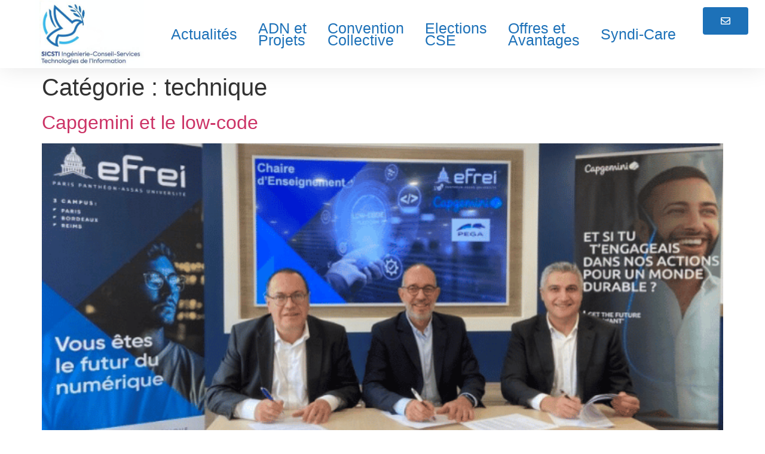

--- FILE ---
content_type: text/html; charset=UTF-8
request_url: https://cftc-sicsti.fr/aeroconseil/category/technique/
body_size: 10045
content:
<!doctype html>
<html lang="fr-FR">
<head>
	<meta charset="UTF-8">
	<meta name="viewport" content="width=device-width, initial-scale=1">
	<link rel="profile" href="https://gmpg.org/xfn/11">
	<title>technique &#8211; aeroconseil</title>
<meta name='robots' content='max-image-preview:large' />
	<style>img:is([sizes="auto" i], [sizes^="auto," i]) { contain-intrinsic-size: 3000px 1500px }</style>
	<link rel="alternate" type="application/rss+xml" title="aeroconseil &raquo; Flux" href="https://cftc-sicsti.fr/aeroconseil/feed/" />
<link rel="alternate" type="application/rss+xml" title="aeroconseil &raquo; Flux des commentaires" href="https://cftc-sicsti.fr/aeroconseil/comments/feed/" />
<link rel="alternate" type="application/rss+xml" title="aeroconseil &raquo; Flux de la catégorie technique" href="https://cftc-sicsti.fr/aeroconseil/category/technique/feed/" />
<script>
window._wpemojiSettings = {"baseUrl":"https:\/\/s.w.org\/images\/core\/emoji\/15.1.0\/72x72\/","ext":".png","svgUrl":"https:\/\/s.w.org\/images\/core\/emoji\/15.1.0\/svg\/","svgExt":".svg","source":{"concatemoji":"https:\/\/cftc-sicsti.fr\/aeroconseil\/wp-includes\/js\/wp-emoji-release.min.js?ver=6.8.1"}};
/*! This file is auto-generated */
!function(i,n){var o,s,e;function c(e){try{var t={supportTests:e,timestamp:(new Date).valueOf()};sessionStorage.setItem(o,JSON.stringify(t))}catch(e){}}function p(e,t,n){e.clearRect(0,0,e.canvas.width,e.canvas.height),e.fillText(t,0,0);var t=new Uint32Array(e.getImageData(0,0,e.canvas.width,e.canvas.height).data),r=(e.clearRect(0,0,e.canvas.width,e.canvas.height),e.fillText(n,0,0),new Uint32Array(e.getImageData(0,0,e.canvas.width,e.canvas.height).data));return t.every(function(e,t){return e===r[t]})}function u(e,t,n){switch(t){case"flag":return n(e,"\ud83c\udff3\ufe0f\u200d\u26a7\ufe0f","\ud83c\udff3\ufe0f\u200b\u26a7\ufe0f")?!1:!n(e,"\ud83c\uddfa\ud83c\uddf3","\ud83c\uddfa\u200b\ud83c\uddf3")&&!n(e,"\ud83c\udff4\udb40\udc67\udb40\udc62\udb40\udc65\udb40\udc6e\udb40\udc67\udb40\udc7f","\ud83c\udff4\u200b\udb40\udc67\u200b\udb40\udc62\u200b\udb40\udc65\u200b\udb40\udc6e\u200b\udb40\udc67\u200b\udb40\udc7f");case"emoji":return!n(e,"\ud83d\udc26\u200d\ud83d\udd25","\ud83d\udc26\u200b\ud83d\udd25")}return!1}function f(e,t,n){var r="undefined"!=typeof WorkerGlobalScope&&self instanceof WorkerGlobalScope?new OffscreenCanvas(300,150):i.createElement("canvas"),a=r.getContext("2d",{willReadFrequently:!0}),o=(a.textBaseline="top",a.font="600 32px Arial",{});return e.forEach(function(e){o[e]=t(a,e,n)}),o}function t(e){var t=i.createElement("script");t.src=e,t.defer=!0,i.head.appendChild(t)}"undefined"!=typeof Promise&&(o="wpEmojiSettingsSupports",s=["flag","emoji"],n.supports={everything:!0,everythingExceptFlag:!0},e=new Promise(function(e){i.addEventListener("DOMContentLoaded",e,{once:!0})}),new Promise(function(t){var n=function(){try{var e=JSON.parse(sessionStorage.getItem(o));if("object"==typeof e&&"number"==typeof e.timestamp&&(new Date).valueOf()<e.timestamp+604800&&"object"==typeof e.supportTests)return e.supportTests}catch(e){}return null}();if(!n){if("undefined"!=typeof Worker&&"undefined"!=typeof OffscreenCanvas&&"undefined"!=typeof URL&&URL.createObjectURL&&"undefined"!=typeof Blob)try{var e="postMessage("+f.toString()+"("+[JSON.stringify(s),u.toString(),p.toString()].join(",")+"));",r=new Blob([e],{type:"text/javascript"}),a=new Worker(URL.createObjectURL(r),{name:"wpTestEmojiSupports"});return void(a.onmessage=function(e){c(n=e.data),a.terminate(),t(n)})}catch(e){}c(n=f(s,u,p))}t(n)}).then(function(e){for(var t in e)n.supports[t]=e[t],n.supports.everything=n.supports.everything&&n.supports[t],"flag"!==t&&(n.supports.everythingExceptFlag=n.supports.everythingExceptFlag&&n.supports[t]);n.supports.everythingExceptFlag=n.supports.everythingExceptFlag&&!n.supports.flag,n.DOMReady=!1,n.readyCallback=function(){n.DOMReady=!0}}).then(function(){return e}).then(function(){var e;n.supports.everything||(n.readyCallback(),(e=n.source||{}).concatemoji?t(e.concatemoji):e.wpemoji&&e.twemoji&&(t(e.twemoji),t(e.wpemoji)))}))}((window,document),window._wpemojiSettings);
</script>
<style id='wp-emoji-styles-inline-css'>

	img.wp-smiley, img.emoji {
		display: inline !important;
		border: none !important;
		box-shadow: none !important;
		height: 1em !important;
		width: 1em !important;
		margin: 0 0.07em !important;
		vertical-align: -0.1em !important;
		background: none !important;
		padding: 0 !important;
	}
</style>
<link rel='stylesheet' id='wp-block-library-css' href='https://cftc-sicsti.fr/aeroconseil/wp-includes/css/dist/block-library/style.min.css?ver=6.8.1' media='all' />
<style id='pdfemb-pdf-embedder-viewer-style-inline-css'>
.wp-block-pdfemb-pdf-embedder-viewer{max-width:none}

</style>
<style id='global-styles-inline-css'>
:root{--wp--preset--aspect-ratio--square: 1;--wp--preset--aspect-ratio--4-3: 4/3;--wp--preset--aspect-ratio--3-4: 3/4;--wp--preset--aspect-ratio--3-2: 3/2;--wp--preset--aspect-ratio--2-3: 2/3;--wp--preset--aspect-ratio--16-9: 16/9;--wp--preset--aspect-ratio--9-16: 9/16;--wp--preset--color--black: #000000;--wp--preset--color--cyan-bluish-gray: #abb8c3;--wp--preset--color--white: #ffffff;--wp--preset--color--pale-pink: #f78da7;--wp--preset--color--vivid-red: #cf2e2e;--wp--preset--color--luminous-vivid-orange: #ff6900;--wp--preset--color--luminous-vivid-amber: #fcb900;--wp--preset--color--light-green-cyan: #7bdcb5;--wp--preset--color--vivid-green-cyan: #00d084;--wp--preset--color--pale-cyan-blue: #8ed1fc;--wp--preset--color--vivid-cyan-blue: #0693e3;--wp--preset--color--vivid-purple: #9b51e0;--wp--preset--gradient--vivid-cyan-blue-to-vivid-purple: linear-gradient(135deg,rgba(6,147,227,1) 0%,rgb(155,81,224) 100%);--wp--preset--gradient--light-green-cyan-to-vivid-green-cyan: linear-gradient(135deg,rgb(122,220,180) 0%,rgb(0,208,130) 100%);--wp--preset--gradient--luminous-vivid-amber-to-luminous-vivid-orange: linear-gradient(135deg,rgba(252,185,0,1) 0%,rgba(255,105,0,1) 100%);--wp--preset--gradient--luminous-vivid-orange-to-vivid-red: linear-gradient(135deg,rgba(255,105,0,1) 0%,rgb(207,46,46) 100%);--wp--preset--gradient--very-light-gray-to-cyan-bluish-gray: linear-gradient(135deg,rgb(238,238,238) 0%,rgb(169,184,195) 100%);--wp--preset--gradient--cool-to-warm-spectrum: linear-gradient(135deg,rgb(74,234,220) 0%,rgb(151,120,209) 20%,rgb(207,42,186) 40%,rgb(238,44,130) 60%,rgb(251,105,98) 80%,rgb(254,248,76) 100%);--wp--preset--gradient--blush-light-purple: linear-gradient(135deg,rgb(255,206,236) 0%,rgb(152,150,240) 100%);--wp--preset--gradient--blush-bordeaux: linear-gradient(135deg,rgb(254,205,165) 0%,rgb(254,45,45) 50%,rgb(107,0,62) 100%);--wp--preset--gradient--luminous-dusk: linear-gradient(135deg,rgb(255,203,112) 0%,rgb(199,81,192) 50%,rgb(65,88,208) 100%);--wp--preset--gradient--pale-ocean: linear-gradient(135deg,rgb(255,245,203) 0%,rgb(182,227,212) 50%,rgb(51,167,181) 100%);--wp--preset--gradient--electric-grass: linear-gradient(135deg,rgb(202,248,128) 0%,rgb(113,206,126) 100%);--wp--preset--gradient--midnight: linear-gradient(135deg,rgb(2,3,129) 0%,rgb(40,116,252) 100%);--wp--preset--font-size--small: 13px;--wp--preset--font-size--medium: 20px;--wp--preset--font-size--large: 36px;--wp--preset--font-size--x-large: 42px;--wp--preset--spacing--20: 0.44rem;--wp--preset--spacing--30: 0.67rem;--wp--preset--spacing--40: 1rem;--wp--preset--spacing--50: 1.5rem;--wp--preset--spacing--60: 2.25rem;--wp--preset--spacing--70: 3.38rem;--wp--preset--spacing--80: 5.06rem;--wp--preset--shadow--natural: 6px 6px 9px rgba(0, 0, 0, 0.2);--wp--preset--shadow--deep: 12px 12px 50px rgba(0, 0, 0, 0.4);--wp--preset--shadow--sharp: 6px 6px 0px rgba(0, 0, 0, 0.2);--wp--preset--shadow--outlined: 6px 6px 0px -3px rgba(255, 255, 255, 1), 6px 6px rgba(0, 0, 0, 1);--wp--preset--shadow--crisp: 6px 6px 0px rgba(0, 0, 0, 1);}:root { --wp--style--global--content-size: 800px;--wp--style--global--wide-size: 1200px; }:where(body) { margin: 0; }.wp-site-blocks > .alignleft { float: left; margin-right: 2em; }.wp-site-blocks > .alignright { float: right; margin-left: 2em; }.wp-site-blocks > .aligncenter { justify-content: center; margin-left: auto; margin-right: auto; }:where(.wp-site-blocks) > * { margin-block-start: 24px; margin-block-end: 0; }:where(.wp-site-blocks) > :first-child { margin-block-start: 0; }:where(.wp-site-blocks) > :last-child { margin-block-end: 0; }:root { --wp--style--block-gap: 24px; }:root :where(.is-layout-flow) > :first-child{margin-block-start: 0;}:root :where(.is-layout-flow) > :last-child{margin-block-end: 0;}:root :where(.is-layout-flow) > *{margin-block-start: 24px;margin-block-end: 0;}:root :where(.is-layout-constrained) > :first-child{margin-block-start: 0;}:root :where(.is-layout-constrained) > :last-child{margin-block-end: 0;}:root :where(.is-layout-constrained) > *{margin-block-start: 24px;margin-block-end: 0;}:root :where(.is-layout-flex){gap: 24px;}:root :where(.is-layout-grid){gap: 24px;}.is-layout-flow > .alignleft{float: left;margin-inline-start: 0;margin-inline-end: 2em;}.is-layout-flow > .alignright{float: right;margin-inline-start: 2em;margin-inline-end: 0;}.is-layout-flow > .aligncenter{margin-left: auto !important;margin-right: auto !important;}.is-layout-constrained > .alignleft{float: left;margin-inline-start: 0;margin-inline-end: 2em;}.is-layout-constrained > .alignright{float: right;margin-inline-start: 2em;margin-inline-end: 0;}.is-layout-constrained > .aligncenter{margin-left: auto !important;margin-right: auto !important;}.is-layout-constrained > :where(:not(.alignleft):not(.alignright):not(.alignfull)){max-width: var(--wp--style--global--content-size);margin-left: auto !important;margin-right: auto !important;}.is-layout-constrained > .alignwide{max-width: var(--wp--style--global--wide-size);}body .is-layout-flex{display: flex;}.is-layout-flex{flex-wrap: wrap;align-items: center;}.is-layout-flex > :is(*, div){margin: 0;}body .is-layout-grid{display: grid;}.is-layout-grid > :is(*, div){margin: 0;}body{padding-top: 0px;padding-right: 0px;padding-bottom: 0px;padding-left: 0px;}a:where(:not(.wp-element-button)){text-decoration: underline;}:root :where(.wp-element-button, .wp-block-button__link){background-color: #32373c;border-width: 0;color: #fff;font-family: inherit;font-size: inherit;line-height: inherit;padding: calc(0.667em + 2px) calc(1.333em + 2px);text-decoration: none;}.has-black-color{color: var(--wp--preset--color--black) !important;}.has-cyan-bluish-gray-color{color: var(--wp--preset--color--cyan-bluish-gray) !important;}.has-white-color{color: var(--wp--preset--color--white) !important;}.has-pale-pink-color{color: var(--wp--preset--color--pale-pink) !important;}.has-vivid-red-color{color: var(--wp--preset--color--vivid-red) !important;}.has-luminous-vivid-orange-color{color: var(--wp--preset--color--luminous-vivid-orange) !important;}.has-luminous-vivid-amber-color{color: var(--wp--preset--color--luminous-vivid-amber) !important;}.has-light-green-cyan-color{color: var(--wp--preset--color--light-green-cyan) !important;}.has-vivid-green-cyan-color{color: var(--wp--preset--color--vivid-green-cyan) !important;}.has-pale-cyan-blue-color{color: var(--wp--preset--color--pale-cyan-blue) !important;}.has-vivid-cyan-blue-color{color: var(--wp--preset--color--vivid-cyan-blue) !important;}.has-vivid-purple-color{color: var(--wp--preset--color--vivid-purple) !important;}.has-black-background-color{background-color: var(--wp--preset--color--black) !important;}.has-cyan-bluish-gray-background-color{background-color: var(--wp--preset--color--cyan-bluish-gray) !important;}.has-white-background-color{background-color: var(--wp--preset--color--white) !important;}.has-pale-pink-background-color{background-color: var(--wp--preset--color--pale-pink) !important;}.has-vivid-red-background-color{background-color: var(--wp--preset--color--vivid-red) !important;}.has-luminous-vivid-orange-background-color{background-color: var(--wp--preset--color--luminous-vivid-orange) !important;}.has-luminous-vivid-amber-background-color{background-color: var(--wp--preset--color--luminous-vivid-amber) !important;}.has-light-green-cyan-background-color{background-color: var(--wp--preset--color--light-green-cyan) !important;}.has-vivid-green-cyan-background-color{background-color: var(--wp--preset--color--vivid-green-cyan) !important;}.has-pale-cyan-blue-background-color{background-color: var(--wp--preset--color--pale-cyan-blue) !important;}.has-vivid-cyan-blue-background-color{background-color: var(--wp--preset--color--vivid-cyan-blue) !important;}.has-vivid-purple-background-color{background-color: var(--wp--preset--color--vivid-purple) !important;}.has-black-border-color{border-color: var(--wp--preset--color--black) !important;}.has-cyan-bluish-gray-border-color{border-color: var(--wp--preset--color--cyan-bluish-gray) !important;}.has-white-border-color{border-color: var(--wp--preset--color--white) !important;}.has-pale-pink-border-color{border-color: var(--wp--preset--color--pale-pink) !important;}.has-vivid-red-border-color{border-color: var(--wp--preset--color--vivid-red) !important;}.has-luminous-vivid-orange-border-color{border-color: var(--wp--preset--color--luminous-vivid-orange) !important;}.has-luminous-vivid-amber-border-color{border-color: var(--wp--preset--color--luminous-vivid-amber) !important;}.has-light-green-cyan-border-color{border-color: var(--wp--preset--color--light-green-cyan) !important;}.has-vivid-green-cyan-border-color{border-color: var(--wp--preset--color--vivid-green-cyan) !important;}.has-pale-cyan-blue-border-color{border-color: var(--wp--preset--color--pale-cyan-blue) !important;}.has-vivid-cyan-blue-border-color{border-color: var(--wp--preset--color--vivid-cyan-blue) !important;}.has-vivid-purple-border-color{border-color: var(--wp--preset--color--vivid-purple) !important;}.has-vivid-cyan-blue-to-vivid-purple-gradient-background{background: var(--wp--preset--gradient--vivid-cyan-blue-to-vivid-purple) !important;}.has-light-green-cyan-to-vivid-green-cyan-gradient-background{background: var(--wp--preset--gradient--light-green-cyan-to-vivid-green-cyan) !important;}.has-luminous-vivid-amber-to-luminous-vivid-orange-gradient-background{background: var(--wp--preset--gradient--luminous-vivid-amber-to-luminous-vivid-orange) !important;}.has-luminous-vivid-orange-to-vivid-red-gradient-background{background: var(--wp--preset--gradient--luminous-vivid-orange-to-vivid-red) !important;}.has-very-light-gray-to-cyan-bluish-gray-gradient-background{background: var(--wp--preset--gradient--very-light-gray-to-cyan-bluish-gray) !important;}.has-cool-to-warm-spectrum-gradient-background{background: var(--wp--preset--gradient--cool-to-warm-spectrum) !important;}.has-blush-light-purple-gradient-background{background: var(--wp--preset--gradient--blush-light-purple) !important;}.has-blush-bordeaux-gradient-background{background: var(--wp--preset--gradient--blush-bordeaux) !important;}.has-luminous-dusk-gradient-background{background: var(--wp--preset--gradient--luminous-dusk) !important;}.has-pale-ocean-gradient-background{background: var(--wp--preset--gradient--pale-ocean) !important;}.has-electric-grass-gradient-background{background: var(--wp--preset--gradient--electric-grass) !important;}.has-midnight-gradient-background{background: var(--wp--preset--gradient--midnight) !important;}.has-small-font-size{font-size: var(--wp--preset--font-size--small) !important;}.has-medium-font-size{font-size: var(--wp--preset--font-size--medium) !important;}.has-large-font-size{font-size: var(--wp--preset--font-size--large) !important;}.has-x-large-font-size{font-size: var(--wp--preset--font-size--x-large) !important;}
:root :where(.wp-block-pullquote){font-size: 1.5em;line-height: 1.6;}
</style>
<link rel='stylesheet' id='hello-elementor-css' href='https://cftc-sicsti.fr/aeroconseil/wp-content/themes/hello-elementor/assets/css/reset.css?ver=3.4.4' media='all' />
<link rel='stylesheet' id='hello-elementor-theme-style-css' href='https://cftc-sicsti.fr/aeroconseil/wp-content/themes/hello-elementor/assets/css/theme.css?ver=3.4.4' media='all' />
<link rel='stylesheet' id='hello-elementor-header-footer-css' href='https://cftc-sicsti.fr/aeroconseil/wp-content/themes/hello-elementor/assets/css/header-footer.css?ver=3.4.4' media='all' />
<link rel='stylesheet' id='elementor-icons-css' href='https://cftc-sicsti.fr/aeroconseil/wp-content/plugins/elementor/assets/lib/eicons/css/elementor-icons.min.css?ver=5.43.0' media='all' />
<link rel='stylesheet' id='elementor-frontend-css' href='https://cftc-sicsti.fr/aeroconseil/wp-content/plugins/elementor/assets/css/frontend.min.css?ver=3.31.3' media='all' />
<link rel='stylesheet' id='elementor-post-774-css' href='https://cftc-sicsti.fr/aeroconseil/wp-content/uploads/sites/170/elementor/css/post-774.css?ver=1730143503' media='all' />
<link rel='stylesheet' id='elementor-pro-css' href='https://cftc-sicsti.fr/aeroconseil/wp-content/plugins/elementor-pro/assets/css/frontend.min.css?ver=3.21.3' media='all' />
<link rel='stylesheet' id='elementor-post-1381-css' href='https://cftc-sicsti.fr/aeroconseil/wp-content/uploads/sites/170/elementor/css/post-1381.css?ver=1730143503' media='all' />
<link rel='stylesheet' id='elementor-post-146-css' href='https://cftc-sicsti.fr/aeroconseil/wp-content/uploads/sites/170/elementor/css/post-146.css?ver=1730143503' media='all' />
<link rel='stylesheet' id='elementor-gf-local-robotoslab-css' href='https://cftc-sicsti.fr/aeroconseil/wp-content/uploads/sites/170/elementor/google-fonts/css/robotoslab.css?ver=1742238988' media='all' />
<link rel='stylesheet' id='elementor-gf-local-roboto-css' href='https://cftc-sicsti.fr/aeroconseil/wp-content/uploads/sites/170/elementor/google-fonts/css/roboto.css?ver=1742238994' media='all' />
<link rel='stylesheet' id='elementor-gf-local-montserrat-css' href='https://cftc-sicsti.fr/aeroconseil/wp-content/uploads/sites/170/elementor/google-fonts/css/montserrat.css?ver=1742238998' media='all' />
<link rel='stylesheet' id='elementor-icons-shared-0-css' href='https://cftc-sicsti.fr/aeroconseil/wp-content/plugins/elementor/assets/lib/font-awesome/css/fontawesome.min.css?ver=5.15.3' media='all' />
<link rel='stylesheet' id='elementor-icons-fa-solid-css' href='https://cftc-sicsti.fr/aeroconseil/wp-content/plugins/elementor/assets/lib/font-awesome/css/solid.min.css?ver=5.15.3' media='all' />
<link rel='stylesheet' id='elementor-icons-fa-regular-css' href='https://cftc-sicsti.fr/aeroconseil/wp-content/plugins/elementor/assets/lib/font-awesome/css/regular.min.css?ver=5.15.3' media='all' />
<link rel='stylesheet' id='elementor-icons-fa-brands-css' href='https://cftc-sicsti.fr/aeroconseil/wp-content/plugins/elementor/assets/lib/font-awesome/css/brands.min.css?ver=5.15.3' media='all' />
<link rel="https://api.w.org/" href="https://cftc-sicsti.fr/aeroconseil/wp-json/" /><link rel="alternate" title="JSON" type="application/json" href="https://cftc-sicsti.fr/aeroconseil/wp-json/wp/v2/categories/71" /><link rel="EditURI" type="application/rsd+xml" title="RSD" href="https://cftc-sicsti.fr/aeroconseil/xmlrpc.php?rsd" />
<meta name="generator" content="WordPress 6.8.1" />
<meta name="generator" content="Elementor 3.31.3; features: additional_custom_breakpoints, e_element_cache; settings: css_print_method-external, google_font-enabled, font_display-auto">
			<style>
				.e-con.e-parent:nth-of-type(n+4):not(.e-lazyloaded):not(.e-no-lazyload),
				.e-con.e-parent:nth-of-type(n+4):not(.e-lazyloaded):not(.e-no-lazyload) * {
					background-image: none !important;
				}
				@media screen and (max-height: 1024px) {
					.e-con.e-parent:nth-of-type(n+3):not(.e-lazyloaded):not(.e-no-lazyload),
					.e-con.e-parent:nth-of-type(n+3):not(.e-lazyloaded):not(.e-no-lazyload) * {
						background-image: none !important;
					}
				}
				@media screen and (max-height: 640px) {
					.e-con.e-parent:nth-of-type(n+2):not(.e-lazyloaded):not(.e-no-lazyload),
					.e-con.e-parent:nth-of-type(n+2):not(.e-lazyloaded):not(.e-no-lazyload) * {
						background-image: none !important;
					}
				}
			</style>
			<link rel="icon" href="https://cftc-sicsti.fr/aeroconseil/wp-content/uploads/sites/170/2019/12/cropped-Logos-selectionnés-061-1-32x32.jpg" sizes="32x32" />
<link rel="icon" href="https://cftc-sicsti.fr/aeroconseil/wp-content/uploads/sites/170/2019/12/cropped-Logos-selectionnés-061-1-192x192.jpg" sizes="192x192" />
<link rel="apple-touch-icon" href="https://cftc-sicsti.fr/aeroconseil/wp-content/uploads/sites/170/2019/12/cropped-Logos-selectionnés-061-1-180x180.jpg" />
<meta name="msapplication-TileImage" content="https://cftc-sicsti.fr/aeroconseil/wp-content/uploads/sites/170/2019/12/cropped-Logos-selectionnés-061-1-270x270.jpg" />
</head>
<body data-rsssl=1 class="archive category category-technique category-71 wp-custom-logo wp-embed-responsive wp-theme-hello-elementor hello-elementor-default elementor-default elementor-kit-774">


<a class="skip-link screen-reader-text" href="#content">Aller au contenu</a>

		<div data-elementor-type="header" data-elementor-id="1381" class="elementor elementor-1381 elementor-location-header" data-elementor-post-type="elementor_library">
					<header class="elementor-section elementor-top-section elementor-element elementor-element-338874a1 elementor-section-content-middle elementor-section-full_width elementor-section-height-default elementor-section-height-default" data-id="338874a1" data-element_type="section">
						<div class="elementor-container elementor-column-gap-no">
					<div class="elementor-column elementor-col-25 elementor-top-column elementor-element elementor-element-21afe416" data-id="21afe416" data-element_type="column">
			<div class="elementor-widget-wrap">
							</div>
		</div>
				<div class="elementor-column elementor-col-25 elementor-top-column elementor-element elementor-element-5a969ad4" data-id="5a969ad4" data-element_type="column">
			<div class="elementor-widget-wrap elementor-element-populated">
						<div class="elementor-element elementor-element-5d73d34d elementor-widget elementor-widget-image" data-id="5d73d34d" data-element_type="widget" data-widget_type="image.default">
				<div class="elementor-widget-container">
																<a href="https://cftc-sicsti.fr/aeroconseil/">
							<img fetchpriority="high" width="403" height="254" src="https://cftc-sicsti.fr/aeroconseil/wp-content/uploads/sites/170/2022/03/cftc_sicsti.png" class="attachment-1536x1536 size-1536x1536 wp-image-4531" alt="" srcset="https://cftc-sicsti.fr/aeroconseil/wp-content/uploads/sites/170/2022/03/cftc_sicsti.png 403w, https://cftc-sicsti.fr/aeroconseil/wp-content/uploads/sites/170/2022/03/cftc_sicsti-300x189.png 300w" sizes="(max-width: 403px) 100vw, 403px" />								</a>
															</div>
				</div>
					</div>
		</div>
				<div class="elementor-column elementor-col-25 elementor-top-column elementor-element elementor-element-5e957e07" data-id="5e957e07" data-element_type="column">
			<div class="elementor-widget-wrap elementor-element-populated">
						<div class="elementor-element elementor-element-094e879 elementor-nav-menu__align-center elementor-nav-menu--stretch elementor-nav-menu__text-align-center elementor-nav-menu--dropdown-tablet elementor-nav-menu--toggle elementor-nav-menu--burger elementor-widget elementor-widget-nav-menu" data-id="094e879" data-element_type="widget" data-settings="{&quot;full_width&quot;:&quot;stretch&quot;,&quot;layout&quot;:&quot;horizontal&quot;,&quot;submenu_icon&quot;:{&quot;value&quot;:&quot;&lt;i class=\&quot;fas fa-caret-down\&quot;&gt;&lt;\/i&gt;&quot;,&quot;library&quot;:&quot;fa-solid&quot;},&quot;toggle&quot;:&quot;burger&quot;}" data-widget_type="nav-menu.default">
				<div class="elementor-widget-container">
								<nav class="elementor-nav-menu--main elementor-nav-menu__container elementor-nav-menu--layout-horizontal e--pointer-underline e--animation-grow">
				<ul id="menu-1-094e879" class="elementor-nav-menu"><li class="menu-item menu-item-type-post_type menu-item-object-page menu-item-home menu-item-3930"><a href="https://cftc-sicsti.fr/aeroconseil/" class="elementor-item">Actualités</a></li>
<li class="menu-item menu-item-type-post_type menu-item-object-page menu-item-3941"><a href="https://cftc-sicsti.fr/aeroconseil/qui-sommes-nous/" class="elementor-item">ADN et<br>Projets</a></li>
<li class="menu-item menu-item-type-post_type menu-item-object-page menu-item-3932"><a href="https://cftc-sicsti.fr/aeroconseil/_branche/" class="elementor-item">Convention<br>Collective</a></li>
<li class="menu-item menu-item-type-post_type menu-item-object-page menu-item-3934"><a href="https://cftc-sicsti.fr/aeroconseil/_elections/" class="elementor-item">Elections<br>CSE</a></li>
<li class="menu-item menu-item-type-post_type menu-item-object-page menu-item-3939"><a href="https://cftc-sicsti.fr/aeroconseil/offres/" class="elementor-item">Offres et<br>Avantages</a></li>
<li class="menu-item menu-item-type-post_type menu-item-object-page menu-item-3937"><a href="https://cftc-sicsti.fr/aeroconseil/infos/" class="elementor-item">Syndi-Care</a></li>
</ul>			</nav>
					<div class="elementor-menu-toggle" role="button" tabindex="0" aria-label="Permuter le menu" aria-expanded="false">
			<i aria-hidden="true" role="presentation" class="elementor-menu-toggle__icon--open eicon-menu-bar"></i><i aria-hidden="true" role="presentation" class="elementor-menu-toggle__icon--close eicon-close"></i>			<span class="elementor-screen-only">Menu</span>
		</div>
					<nav class="elementor-nav-menu--dropdown elementor-nav-menu__container" aria-hidden="true">
				<ul id="menu-2-094e879" class="elementor-nav-menu"><li class="menu-item menu-item-type-post_type menu-item-object-page menu-item-home menu-item-3930"><a href="https://cftc-sicsti.fr/aeroconseil/" class="elementor-item" tabindex="-1">Actualités</a></li>
<li class="menu-item menu-item-type-post_type menu-item-object-page menu-item-3941"><a href="https://cftc-sicsti.fr/aeroconseil/qui-sommes-nous/" class="elementor-item" tabindex="-1">ADN et<br>Projets</a></li>
<li class="menu-item menu-item-type-post_type menu-item-object-page menu-item-3932"><a href="https://cftc-sicsti.fr/aeroconseil/_branche/" class="elementor-item" tabindex="-1">Convention<br>Collective</a></li>
<li class="menu-item menu-item-type-post_type menu-item-object-page menu-item-3934"><a href="https://cftc-sicsti.fr/aeroconseil/_elections/" class="elementor-item" tabindex="-1">Elections<br>CSE</a></li>
<li class="menu-item menu-item-type-post_type menu-item-object-page menu-item-3939"><a href="https://cftc-sicsti.fr/aeroconseil/offres/" class="elementor-item" tabindex="-1">Offres et<br>Avantages</a></li>
<li class="menu-item menu-item-type-post_type menu-item-object-page menu-item-3937"><a href="https://cftc-sicsti.fr/aeroconseil/infos/" class="elementor-item" tabindex="-1">Syndi-Care</a></li>
</ul>			</nav>
						</div>
				</div>
					</div>
		</div>
				<div class="elementor-column elementor-col-25 elementor-top-column elementor-element elementor-element-6875761a" data-id="6875761a" data-element_type="column">
			<div class="elementor-widget-wrap elementor-element-populated">
						<div class="elementor-element elementor-element-6de905b elementor-align-left elementor-widget elementor-widget-button" data-id="6de905b" data-element_type="widget" data-widget_type="button.default">
				<div class="elementor-widget-container">
									<div class="elementor-button-wrapper">
					<a class="elementor-button elementor-button-link elementor-size-md" href="https://cftc-sicsti.fr/aeroconseil/_contacts" rel="nofollow">
						<span class="elementor-button-content-wrapper">
						<span class="elementor-button-icon">
				<i aria-hidden="true" class="far fa-envelope"></i>			</span>
								</span>
					</a>
				</div>
								</div>
				</div>
				<div class="elementor-element elementor-element-23b79a4 elementor-widget elementor-widget-html" data-id="23b79a4" data-element_type="widget" data-widget_type="html.default">
				<div class="elementor-widget-container">
					<center><a href="https://cftc-sicsti.fr/aeroconseil/_espace-adherents/"><img width=0 src="https://cftc-syntec.fr/wp-content/uploads/2022/03/esapceperso11.png"></a>				</div>
				</div>
					</div>
		</div>
					</div>
		</header>
				</div>
		<main id="content" class="site-main">

			<div class="page-header">
			<h1 class="entry-title">Catégorie : <span>technique</span></h1>		</div>
	
	<div class="page-content">
					<article class="post">
				<h2 class="entry-title"><a href="https://cftc-sicsti.fr/aeroconseil/capgemini-et-le-low-code/">Capgemini et le low-code</a></h2><a href="https://cftc-sicsti.fr/aeroconseil/capgemini-et-le-low-code/"><img width="684" height="513" src="https://cftc-sicsti.fr/aeroconseil/wp-content/uploads/sites/170/2022/11/Efrei_Pega_Capgemini_11.202-684x513-1.png" class="attachment-large size-large wp-post-image" alt="" decoding="async" srcset="https://cftc-sicsti.fr/aeroconseil/wp-content/uploads/sites/170/2022/11/Efrei_Pega_Capgemini_11.202-684x513-1.png 684w, https://cftc-sicsti.fr/aeroconseil/wp-content/uploads/sites/170/2022/11/Efrei_Pega_Capgemini_11.202-684x513-1-300x225.png 300w, https://cftc-sicsti.fr/aeroconseil/wp-content/uploads/sites/170/2022/11/Efrei_Pega_Capgemini_11.202-684x513-1-600x450.png 600w" sizes="(max-width: 684px) 100vw, 684px" /></a><p>Le Gartner, entreprise de conseil et de recherche dans le domaine des techniques avancées, a prédit depuis plusieurs années la progression du low-code ou du no-code, des technologies simplifiant le développement des applications digitales. Comme déjà indiqué dans notre article sur le sujet, Gartner a prévu que le “Low-Code” représenterait 65% des développements informatiques en 2024 [&hellip;]</p>
			</article>
					<article class="post">
				<h2 class="entry-title"><a href="https://cftc-sicsti.fr/aeroconseil/capgemini-dans-le-metavers/">Capgemini dans le Metavers</a></h2><a href="https://cftc-sicsti.fr/aeroconseil/capgemini-dans-le-metavers/"><img width="600" height="337" src="https://cftc-sicsti.fr/aeroconseil/wp-content/uploads/sites/170/2022/08/iStock-13721151871.jpg" class="attachment-large size-large wp-post-image" alt="" decoding="async" srcset="https://cftc-sicsti.fr/aeroconseil/wp-content/uploads/sites/170/2022/08/iStock-13721151871.jpg 600w, https://cftc-sicsti.fr/aeroconseil/wp-content/uploads/sites/170/2022/08/iStock-13721151871-300x169.jpg 300w" sizes="(max-width: 600px) 100vw, 600px" /></a><p>Partenariat Capgemini et Unity dans le Metavers Capgemini a décidé de collaborer avec la société Unity, bien connue du monde des jeux vidéos, pour produire pour le Métavers des boutiques logées dans un monde virtuel, environnement de travail en 3D, formation, jumeau numérique dans l&rsquo;industrie comme l&rsquo;a indiqué le directeur des technologies et de l&rsquo;innovation [&hellip;]</p>
			</article>
					<article class="post">
				<h2 class="entry-title"><a href="https://cftc-sicsti.fr/aeroconseil/quelques-nouvelles-du-front-technologique/">Quelques nouvelles du front technologique</a></h2><a href="https://cftc-sicsti.fr/aeroconseil/quelques-nouvelles-du-front-technologique/"><img width="400" height="400" src="https://cftc-sicsti.fr/aeroconseil/wp-content/uploads/sites/170/2022/08/av4cIucb_400x4001-1.jpeg" class="attachment-large size-large wp-post-image" alt="" decoding="async" srcset="https://cftc-sicsti.fr/aeroconseil/wp-content/uploads/sites/170/2022/08/av4cIucb_400x4001-1.jpeg 400w, https://cftc-sicsti.fr/aeroconseil/wp-content/uploads/sites/170/2022/08/av4cIucb_400x4001-1-300x300.jpeg 300w, https://cftc-sicsti.fr/aeroconseil/wp-content/uploads/sites/170/2022/08/av4cIucb_400x4001-1-150x150.jpeg 150w" sizes="(max-width: 400px) 100vw, 400px" /></a><p>Quelques informations plutôt techniques mais aussi sociétales sur notre environnement professionnel : ça peut servir ! 1,5 million de personnes ont récupéré leurs fichiers sans payer les cybercriminels : le projet européen « No More Ransom » propose des outils DevOps : un échec ? Nos enfants peuvent continuer à jouer ! Lire plus rapidement : pas [&hellip;]</p>
			</article>
			</div>

	
</main>
		<div data-elementor-type="footer" data-elementor-id="146" class="elementor elementor-146 elementor-location-footer" data-elementor-post-type="elementor_library">
					<section class="elementor-section elementor-top-section elementor-element elementor-element-f7c43fc elementor-section-full_width elementor-section-height-default elementor-section-height-default" data-id="f7c43fc" data-element_type="section">
						<div class="elementor-container elementor-column-gap-default">
					<div class="elementor-column elementor-col-33 elementor-top-column elementor-element elementor-element-2eed8bf" data-id="2eed8bf" data-element_type="column">
			<div class="elementor-widget-wrap elementor-element-populated">
						<div class="elementor-element elementor-element-6209ee8 elementor-search-form--skin-classic elementor-search-form--button-type-icon elementor-search-form--icon-search elementor-widget elementor-widget-search-form" data-id="6209ee8" data-element_type="widget" data-settings="{&quot;skin&quot;:&quot;classic&quot;}" data-widget_type="search-form.default">
				<div class="elementor-widget-container">
							<search role="search">
			<form class="elementor-search-form" action="https://cftc-sicsti.fr/aeroconseil" method="get">
												<div class="elementor-search-form__container">
					<label class="elementor-screen-only" for="elementor-search-form-6209ee8">Rechercher </label>

					
					<input id="elementor-search-form-6209ee8" placeholder="Recherche sur le site" class="elementor-search-form__input" type="search" name="s" value="">
					
											<button class="elementor-search-form__submit" type="submit" aria-label="Rechercher ">
															<i aria-hidden="true" class="fas fa-search"></i>								<span class="elementor-screen-only">Rechercher </span>
													</button>
					
									</div>
			</form>
		</search>
						</div>
				</div>
					</div>
		</div>
				<div class="elementor-column elementor-col-33 elementor-top-column elementor-element elementor-element-afd564e" data-id="afd564e" data-element_type="column">
			<div class="elementor-widget-wrap">
							</div>
		</div>
				<div class="elementor-column elementor-col-33 elementor-top-column elementor-element elementor-element-0152f04" data-id="0152f04" data-element_type="column">
			<div class="elementor-widget-wrap elementor-element-populated">
						<div class="elementor-element elementor-element-a24b91f elementor-widget__width-auto elementor-widget-mobile__width-inherit elementor-widget elementor-widget-heading" data-id="a24b91f" data-element_type="widget" data-widget_type="heading.default">
				<div class="elementor-widget-container">
					<h2 class="elementor-heading-title elementor-size-default">Suivez-nous</h2>				</div>
				</div>
				<div class="elementor-element elementor-element-b3e2ee2 elementor-icon-list--layout-inline elementor-widget__width-auto elementor-mobile-align-center elementor-widget-mobile__width-inherit elementor-list-item-link-full_width elementor-widget elementor-widget-icon-list" data-id="b3e2ee2" data-element_type="widget" data-widget_type="icon-list.default">
				<div class="elementor-widget-container">
							<ul class="elementor-icon-list-items elementor-inline-items">
							<li class="elementor-icon-list-item elementor-inline-item">
											<a href="http://facebook.com/CFTCSICSTI/">

												<span class="elementor-icon-list-icon">
							<i aria-hidden="true" class="fab fa-facebook-square"></i>						</span>
										<span class="elementor-icon-list-text"></span>
											</a>
									</li>
								<li class="elementor-icon-list-item elementor-inline-item">
											<a href="http://twitter.com/sicsti_cftc">

												<span class="elementor-icon-list-icon">
							<i aria-hidden="true" class="fab fa-twitter-square"></i>						</span>
										<span class="elementor-icon-list-text"></span>
											</a>
									</li>
								<li class="elementor-icon-list-item elementor-inline-item">
											<a href="http://instagram.com/cftc.sicsti/">

												<span class="elementor-icon-list-icon">
							<i aria-hidden="true" class="fab fa-instagram"></i>						</span>
										<span class="elementor-icon-list-text"></span>
											</a>
									</li>
								<li class="elementor-icon-list-item elementor-inline-item">
											<a href="https://www.linkedin.com/company/cftc-capgemini" target="_blank">

												<span class="elementor-icon-list-icon">
							<i aria-hidden="true" class="fab fa-linkedin"></i>						</span>
										<span class="elementor-icon-list-text">LINKEDIN</span>
											</a>
									</li>
						</ul>
						</div>
				</div>
					</div>
		</div>
					</div>
		</section>
				</div>
		
<script type="speculationrules">
{"prefetch":[{"source":"document","where":{"and":[{"href_matches":"\/aeroconseil\/*"},{"not":{"href_matches":["\/aeroconseil\/wp-*.php","\/aeroconseil\/wp-admin\/*","\/aeroconseil\/wp-content\/uploads\/sites\/170\/*","\/aeroconseil\/wp-content\/*","\/aeroconseil\/wp-content\/plugins\/*","\/aeroconseil\/wp-content\/themes\/hello-elementor\/*","\/aeroconseil\/*\\?(.+)"]}},{"not":{"selector_matches":"a[rel~=\"nofollow\"]"}},{"not":{"selector_matches":".no-prefetch, .no-prefetch a"}}]},"eagerness":"conservative"}]}
</script>
			<script>
				const lazyloadRunObserver = () => {
					const lazyloadBackgrounds = document.querySelectorAll( `.e-con.e-parent:not(.e-lazyloaded)` );
					const lazyloadBackgroundObserver = new IntersectionObserver( ( entries ) => {
						entries.forEach( ( entry ) => {
							if ( entry.isIntersecting ) {
								let lazyloadBackground = entry.target;
								if( lazyloadBackground ) {
									lazyloadBackground.classList.add( 'e-lazyloaded' );
								}
								lazyloadBackgroundObserver.unobserve( entry.target );
							}
						});
					}, { rootMargin: '200px 0px 200px 0px' } );
					lazyloadBackgrounds.forEach( ( lazyloadBackground ) => {
						lazyloadBackgroundObserver.observe( lazyloadBackground );
					} );
				};
				const events = [
					'DOMContentLoaded',
					'elementor/lazyload/observe',
				];
				events.forEach( ( event ) => {
					document.addEventListener( event, lazyloadRunObserver );
				} );
			</script>
			<link rel='stylesheet' id='widget-image-css' href='https://cftc-sicsti.fr/aeroconseil/wp-content/plugins/elementor/assets/css/widget-image.min.css?ver=3.31.3' media='all' />
<link rel='stylesheet' id='widget-heading-css' href='https://cftc-sicsti.fr/aeroconseil/wp-content/plugins/elementor/assets/css/widget-heading.min.css?ver=3.31.3' media='all' />
<link rel='stylesheet' id='widget-icon-list-css' href='https://cftc-sicsti.fr/aeroconseil/wp-content/plugins/elementor/assets/css/widget-icon-list.min.css?ver=3.31.3' media='all' />
<script src="https://cftc-sicsti.fr/aeroconseil/wp-includes/js/jquery/jquery.min.js?ver=3.7.1" id="jquery-core-js"></script>
<script src="https://cftc-sicsti.fr/aeroconseil/wp-includes/js/jquery/jquery-migrate.min.js?ver=3.4.1" id="jquery-migrate-js"></script>
<script src="https://cftc-sicsti.fr/aeroconseil/wp-content/plugins/elementor-pro/assets/lib/smartmenus/jquery.smartmenus.min.js?ver=1.2.1" id="smartmenus-js"></script>
<script src="https://cftc-sicsti.fr/aeroconseil/wp-content/plugins/elementor/assets/js/webpack.runtime.min.js?ver=3.31.3" id="elementor-webpack-runtime-js"></script>
<script src="https://cftc-sicsti.fr/aeroconseil/wp-content/plugins/elementor/assets/js/frontend-modules.min.js?ver=3.31.3" id="elementor-frontend-modules-js"></script>
<script src="https://cftc-sicsti.fr/aeroconseil/wp-includes/js/jquery/ui/core.min.js?ver=1.13.3" id="jquery-ui-core-js"></script>
<script id="elementor-frontend-js-before">
var elementorFrontendConfig = {"environmentMode":{"edit":false,"wpPreview":false,"isScriptDebug":false},"i18n":{"shareOnFacebook":"Partager sur Facebook","shareOnTwitter":"Partager sur Twitter","pinIt":"L\u2019\u00e9pingler","download":"T\u00e9l\u00e9charger","downloadImage":"T\u00e9l\u00e9charger une image","fullscreen":"Plein \u00e9cran","zoom":"Zoom","share":"Partager","playVideo":"Lire la vid\u00e9o","previous":"Pr\u00e9c\u00e9dent","next":"Suivant","close":"Fermer","a11yCarouselPrevSlideMessage":"Diapositive pr\u00e9c\u00e9dente","a11yCarouselNextSlideMessage":"Diapositive suivante","a11yCarouselFirstSlideMessage":"Ceci est la premi\u00e8re diapositive","a11yCarouselLastSlideMessage":"Ceci est la derni\u00e8re diapositive","a11yCarouselPaginationBulletMessage":"Aller \u00e0 la diapositive"},"is_rtl":false,"breakpoints":{"xs":0,"sm":480,"md":768,"lg":1025,"xl":1440,"xxl":1600},"responsive":{"breakpoints":{"mobile":{"label":"Portrait mobile","value":767,"default_value":767,"direction":"max","is_enabled":true},"mobile_extra":{"label":"Mobile Paysage","value":880,"default_value":880,"direction":"max","is_enabled":false},"tablet":{"label":"Tablette en mode portrait","value":1024,"default_value":1024,"direction":"max","is_enabled":true},"tablet_extra":{"label":"Tablette en mode paysage","value":1200,"default_value":1200,"direction":"max","is_enabled":false},"laptop":{"label":"Portable","value":1366,"default_value":1366,"direction":"max","is_enabled":false},"widescreen":{"label":"\u00c9cran large","value":2400,"default_value":2400,"direction":"min","is_enabled":false}},
"hasCustomBreakpoints":false},"version":"3.31.3","is_static":false,"experimentalFeatures":{"additional_custom_breakpoints":true,"theme_builder_v2":true,"e_element_cache":true,"home_screen":true,"global_classes_should_enforce_capabilities":true,"e_variables":true,"cloud-library":true,"e_opt_in_v4_page":true,"form-submissions":true},"urls":{"assets":"https:\/\/cftc-sicsti.fr\/aeroconseil\/wp-content\/plugins\/elementor\/assets\/","ajaxurl":"https:\/\/cftc-sicsti.fr\/aeroconseil\/wp-admin\/admin-ajax.php","uploadUrl":"https:\/\/cftc-sicsti.fr\/aeroconseil\/wp-content\/uploads\/sites\/170"},"nonces":{"floatingButtonsClickTracking":"5237ce4a7e"},"swiperClass":"swiper","settings":{"editorPreferences":[]},"kit":{"active_breakpoints":["viewport_mobile","viewport_tablet"],"global_image_lightbox":"yes","lightbox_enable_counter":"yes","lightbox_enable_fullscreen":"yes","lightbox_enable_zoom":"yes","lightbox_enable_share":"yes","lightbox_title_src":"title","lightbox_description_src":"description"},"post":{"id":0,"title":"technique &#8211; aeroconseil","excerpt":""}};
</script>
<script src="https://cftc-sicsti.fr/aeroconseil/wp-content/plugins/elementor/assets/js/frontend.min.js?ver=3.31.3" id="elementor-frontend-js"></script>
<script src="https://cftc-sicsti.fr/aeroconseil/wp-content/plugins/elementor-pro/assets/js/webpack-pro.runtime.min.js?ver=3.21.3" id="elementor-pro-webpack-runtime-js"></script>
<script src="https://cftc-sicsti.fr/aeroconseil/wp-includes/js/dist/hooks.min.js?ver=4d63a3d491d11ffd8ac6" id="wp-hooks-js"></script>
<script src="https://cftc-sicsti.fr/aeroconseil/wp-includes/js/dist/i18n.min.js?ver=5e580eb46a90c2b997e6" id="wp-i18n-js"></script>
<script id="wp-i18n-js-after">
wp.i18n.setLocaleData( { 'text direction\u0004ltr': [ 'ltr' ] } );
</script>
<script id="elementor-pro-frontend-js-before">
var ElementorProFrontendConfig = {"ajaxurl":"https:\/\/cftc-sicsti.fr\/aeroconseil\/wp-admin\/admin-ajax.php","nonce":"5eb17a81a7","urls":{"assets":"https:\/\/cftc-sicsti.fr\/aeroconseil\/wp-content\/plugins\/elementor-pro\/assets\/","rest":"https:\/\/cftc-sicsti.fr\/aeroconseil\/wp-json\/"},"shareButtonsNetworks":{"facebook":{"title":"Facebook","has_counter":true},"twitter":{"title":"Twitter"},"linkedin":{"title":"LinkedIn","has_counter":true},"pinterest":{"title":"Pinterest","has_counter":true},"reddit":{"title":"Reddit","has_counter":true},"vk":{"title":"VK","has_counter":true},"odnoklassniki":{"title":"OK","has_counter":true},"tumblr":{"title":"Tumblr"},"digg":{"title":"Digg"},"skype":{"title":"Skype"},"stumbleupon":{"title":"StumbleUpon","has_counter":true},"mix":{"title":"Mix"},"telegram":{"title":"Telegram"},"pocket":{"title":"Pocket","has_counter":true},"xing":{"title":"XING","has_counter":true},"whatsapp":{"title":"WhatsApp"},"email":{"title":"Email"},"print":{"title":"Print"}},
"facebook_sdk":{"lang":"fr_FR","app_id":""},"lottie":{"defaultAnimationUrl":"https:\/\/cftc-sicsti.fr\/aeroconseil\/wp-content\/plugins\/elementor-pro\/modules\/lottie\/assets\/animations\/default.json"}};
</script>
<script src="https://cftc-sicsti.fr/aeroconseil/wp-content/plugins/elementor-pro/assets/js/frontend.min.js?ver=3.21.3" id="elementor-pro-frontend-js"></script>
<script src="https://cftc-sicsti.fr/aeroconseil/wp-content/plugins/elementor-pro/assets/js/elements-handlers.min.js?ver=3.21.3" id="pro-elements-handlers-js"></script>

</body>
</html>


--- FILE ---
content_type: text/css
request_url: https://cftc-sicsti.fr/aeroconseil/wp-content/uploads/sites/170/elementor/css/post-774.css?ver=1730143503
body_size: 314
content:
.elementor-kit-774{--e-global-color-primary:#1D71B8;--e-global-color-secondary:#35BBEF;--e-global-color-text:#7A7A7A;--e-global-color-accent:#70ACD7;--e-global-color-403b717:#4191CA;--e-global-color-3feefb47:#28BDEF;--e-global-color-15d718e0:#A1C8E4;--e-global-color-175a77bd:#FFF;--e-global-color-4b6a0185:#000000;--e-global-typography-primary-font-family:"Gilroy";--e-global-typography-primary-font-weight:600;--e-global-typography-secondary-font-family:"Roboto Slab";--e-global-typography-secondary-font-weight:400;--e-global-typography-text-font-family:"Roboto";--e-global-typography-text-font-weight:400;--e-global-typography-accent-font-family:"Roboto";--e-global-typography-accent-font-weight:500;}.elementor-kit-774 e-page-transition{background-color:#FFBC7D;}.elementor-section.elementor-section-boxed > .elementor-container{max-width:1140px;}.e-con{--container-max-width:1140px;}{}h1.entry-title{display:var(--page-title-display);}@media(max-width:1024px){.elementor-section.elementor-section-boxed > .elementor-container{max-width:1024px;}.e-con{--container-max-width:1024px;}}@media(max-width:767px){.elementor-section.elementor-section-boxed > .elementor-container{max-width:767px;}.e-con{--container-max-width:767px;}}

--- FILE ---
content_type: text/css
request_url: https://cftc-sicsti.fr/aeroconseil/wp-content/uploads/sites/170/elementor/css/post-1381.css?ver=1730143503
body_size: 678
content:
.elementor-1381 .elementor-element.elementor-element-338874a1 > .elementor-container > .elementor-column > .elementor-widget-wrap{align-content:center;align-items:center;}.elementor-1381 .elementor-element.elementor-element-338874a1{box-shadow:0px 0px 38px 0px rgba(0,0,0,0.1);}.elementor-1381 .elementor-element.elementor-element-5a969ad4.elementor-column > .elementor-widget-wrap{justify-content:flex-end;}.elementor-1381 .elementor-element.elementor-element-5a969ad4 > .elementor-element-populated{margin:0px 0px 0px 0px;--e-column-margin-right:0px;--e-column-margin-left:0px;padding:0px 0px 0px 0px;}.elementor-1381 .elementor-element.elementor-element-5d73d34d > .elementor-widget-container{margin:0px 0px 0px 0px;padding:0px 0px 0px 0px;}.elementor-bc-flex-widget .elementor-1381 .elementor-element.elementor-element-5e957e07.elementor-column .elementor-widget-wrap{align-items:center;}.elementor-1381 .elementor-element.elementor-element-5e957e07.elementor-column.elementor-element[data-element_type="column"] > .elementor-widget-wrap.elementor-element-populated{align-content:center;align-items:center;}.elementor-1381 .elementor-element.elementor-element-5e957e07.elementor-column > .elementor-widget-wrap{justify-content:center;}.elementor-1381 .elementor-element.elementor-element-094e879 .elementor-menu-toggle{margin:0 auto;}.elementor-1381 .elementor-element.elementor-element-094e879 .elementor-nav-menu .elementor-item{font-size:25px;}.elementor-1381 .elementor-element.elementor-element-094e879 .elementor-nav-menu--main .elementor-item{color:#1D71B8;fill:#1D71B8;padding-left:10px;padding-right:10px;padding-top:20px;padding-bottom:20px;}.elementor-1381 .elementor-element.elementor-element-094e879 .e--pointer-framed .elementor-item:before{border-width:5px;}.elementor-1381 .elementor-element.elementor-element-094e879 .e--pointer-framed.e--animation-draw .elementor-item:before{border-width:0 0 5px 5px;}.elementor-1381 .elementor-element.elementor-element-094e879 .e--pointer-framed.e--animation-draw .elementor-item:after{border-width:5px 5px 0 0;}.elementor-1381 .elementor-element.elementor-element-094e879 .e--pointer-framed.e--animation-corners .elementor-item:before{border-width:5px 0 0 5px;}.elementor-1381 .elementor-element.elementor-element-094e879 .e--pointer-framed.e--animation-corners .elementor-item:after{border-width:0 5px 5px 0;}.elementor-1381 .elementor-element.elementor-element-094e879 .e--pointer-underline .elementor-item:after,
					 .elementor-1381 .elementor-element.elementor-element-094e879 .e--pointer-overline .elementor-item:before,
					 .elementor-1381 .elementor-element.elementor-element-094e879 .e--pointer-double-line .elementor-item:before,
					 .elementor-1381 .elementor-element.elementor-element-094e879 .e--pointer-double-line .elementor-item:after{height:5px;}.elementor-1381 .elementor-element.elementor-element-094e879{--e-nav-menu-horizontal-menu-item-margin:calc( 15px / 2 );}.elementor-1381 .elementor-element.elementor-element-094e879 .elementor-nav-menu--main:not(.elementor-nav-menu--layout-horizontal) .elementor-nav-menu > li:not(:last-child){margin-bottom:15px;}.elementor-bc-flex-widget .elementor-1381 .elementor-element.elementor-element-6875761a.elementor-column .elementor-widget-wrap{align-items:center;}.elementor-1381 .elementor-element.elementor-element-6875761a.elementor-column.elementor-element[data-element_type="column"] > .elementor-widget-wrap.elementor-element-populated{align-content:center;align-items:center;}.elementor-1381 .elementor-element.elementor-element-6875761a.elementor-column > .elementor-widget-wrap{justify-content:center;}.elementor-1381 .elementor-element.elementor-element-6de905b .elementor-button{background-color:#1D71B8;fill:#FFFFFF;color:#FFFFFF;}@media(min-width:768px){.elementor-1381 .elementor-element.elementor-element-21afe416{width:4.647%;}.elementor-1381 .elementor-element.elementor-element-5a969ad4{width:14.183%;}.elementor-1381 .elementor-element.elementor-element-5e957e07{width:73.077%;}.elementor-1381 .elementor-element.elementor-element-6875761a{width:8.053%;}}@media(max-width:1024px){.elementor-1381 .elementor-element.elementor-element-338874a1{padding:20px 20px 20px 20px;}}@media(max-width:767px){.elementor-1381 .elementor-element.elementor-element-338874a1{padding:020px 020px 020px 020px;}.elementor-1381 .elementor-element.elementor-element-5a969ad4{width:70%;}.elementor-1381 .elementor-element.elementor-element-5e957e07{width:30%;}.elementor-1381 .elementor-element.elementor-element-6875761a{width:30%;}}

--- FILE ---
content_type: text/css
request_url: https://cftc-sicsti.fr/aeroconseil/wp-content/uploads/sites/170/elementor/css/post-146.css?ver=1730143503
body_size: 781
content:
.elementor-146 .elementor-element.elementor-element-2eed8bf.elementor-column > .elementor-widget-wrap{justify-content:flex-start;}.elementor-146 .elementor-element.elementor-element-6209ee8 .elementor-search-form__container{min-height:50px;}.elementor-146 .elementor-element.elementor-element-6209ee8 .elementor-search-form__submit{min-width:50px;}body:not(.rtl) .elementor-146 .elementor-element.elementor-element-6209ee8 .elementor-search-form__icon{padding-left:calc(50px / 3);}body.rtl .elementor-146 .elementor-element.elementor-element-6209ee8 .elementor-search-form__icon{padding-right:calc(50px / 3);}.elementor-146 .elementor-element.elementor-element-6209ee8 .elementor-search-form__input, .elementor-146 .elementor-element.elementor-element-6209ee8.elementor-search-form--button-type-text .elementor-search-form__submit{padding-left:calc(50px / 3);padding-right:calc(50px / 3);}.elementor-146 .elementor-element.elementor-element-6209ee8:not(.elementor-search-form--skin-full_screen) .elementor-search-form__container{border-radius:3px;}.elementor-146 .elementor-element.elementor-element-6209ee8.elementor-search-form--skin-full_screen input[type="search"].elementor-search-form__input{border-radius:3px;}.elementor-bc-flex-widget .elementor-146 .elementor-element.elementor-element-0152f04.elementor-column .elementor-widget-wrap{align-items:center;}.elementor-146 .elementor-element.elementor-element-0152f04.elementor-column.elementor-element[data-element_type="column"] > .elementor-widget-wrap.elementor-element-populated{align-content:center;align-items:center;}.elementor-146 .elementor-element.elementor-element-0152f04.elementor-column > .elementor-widget-wrap{justify-content:flex-end;}.elementor-146 .elementor-element.elementor-element-a24b91f{width:auto;max-width:auto;text-align:left;}.elementor-146 .elementor-element.elementor-element-a24b91f .elementor-heading-title{color:#3d4459;font-family:"Montserrat", Sans-serif;font-size:16px;font-weight:400;text-transform:capitalize;line-height:1.5em;}.elementor-146 .elementor-element.elementor-element-b3e2ee2{width:auto;max-width:auto;--e-icon-list-icon-size:22px;--icon-vertical-offset:0px;}.elementor-146 .elementor-element.elementor-element-b3e2ee2 > .elementor-widget-container{margin:0px 0px 0px 20px;}.elementor-146 .elementor-element.elementor-element-b3e2ee2 .elementor-icon-list-items:not(.elementor-inline-items) .elementor-icon-list-item:not(:last-child){padding-bottom:calc(15px/2);}.elementor-146 .elementor-element.elementor-element-b3e2ee2 .elementor-icon-list-items:not(.elementor-inline-items) .elementor-icon-list-item:not(:first-child){margin-top:calc(15px/2);}.elementor-146 .elementor-element.elementor-element-b3e2ee2 .elementor-icon-list-items.elementor-inline-items .elementor-icon-list-item{margin-right:calc(15px/2);margin-left:calc(15px/2);}.elementor-146 .elementor-element.elementor-element-b3e2ee2 .elementor-icon-list-items.elementor-inline-items{margin-right:calc(-15px/2);margin-left:calc(-15px/2);}body.rtl .elementor-146 .elementor-element.elementor-element-b3e2ee2 .elementor-icon-list-items.elementor-inline-items .elementor-icon-list-item:after{left:calc(-15px/2);}body:not(.rtl) .elementor-146 .elementor-element.elementor-element-b3e2ee2 .elementor-icon-list-items.elementor-inline-items .elementor-icon-list-item:after{right:calc(-15px/2);}.elementor-146 .elementor-element.elementor-element-b3e2ee2 .elementor-icon-list-icon i{color:#3d4459;transition:color 0.3s;}.elementor-146 .elementor-element.elementor-element-b3e2ee2 .elementor-icon-list-icon svg{fill:#3d4459;transition:fill 0.3s;}.elementor-146 .elementor-element.elementor-element-b3e2ee2 .elementor-icon-list-item:hover .elementor-icon-list-icon i{color:#00dafc;}.elementor-146 .elementor-element.elementor-element-b3e2ee2 .elementor-icon-list-item:hover .elementor-icon-list-icon svg{fill:#00dafc;}.elementor-146 .elementor-element.elementor-element-b3e2ee2 .elementor-icon-list-text{transition:color 0.3s;}@media(min-width:768px){.elementor-146 .elementor-element.elementor-element-afd564e{width:36.367%;}.elementor-146 .elementor-element.elementor-element-0152f04{width:29.965%;}}@media(max-width:1024px){.elementor-146 .elementor-element.elementor-element-0152f04 > .elementor-element-populated{padding:0px 0px 0px 0px;}}@media(max-width:767px){.elementor-146 .elementor-element.elementor-element-a24b91f{width:100%;max-width:100%;text-align:center;}.elementor-146 .elementor-element.elementor-element-a24b91f .elementor-heading-title{font-size:18px;}.elementor-146 .elementor-element.elementor-element-b3e2ee2{width:100%;max-width:100%;--e-icon-list-icon-size:25px;}.elementor-146 .elementor-element.elementor-element-b3e2ee2 > .elementor-widget-container{margin:20px 0px 0px 0px;padding:0px 0px 0px 0px;}.elementor-146 .elementor-element.elementor-element-b3e2ee2 .elementor-icon-list-items:not(.elementor-inline-items) .elementor-icon-list-item:not(:last-child){padding-bottom:calc(20px/2);}.elementor-146 .elementor-element.elementor-element-b3e2ee2 .elementor-icon-list-items:not(.elementor-inline-items) .elementor-icon-list-item:not(:first-child){margin-top:calc(20px/2);}.elementor-146 .elementor-element.elementor-element-b3e2ee2 .elementor-icon-list-items.elementor-inline-items .elementor-icon-list-item{margin-right:calc(20px/2);margin-left:calc(20px/2);}.elementor-146 .elementor-element.elementor-element-b3e2ee2 .elementor-icon-list-items.elementor-inline-items{margin-right:calc(-20px/2);margin-left:calc(-20px/2);}body.rtl .elementor-146 .elementor-element.elementor-element-b3e2ee2 .elementor-icon-list-items.elementor-inline-items .elementor-icon-list-item:after{left:calc(-20px/2);}body:not(.rtl) .elementor-146 .elementor-element.elementor-element-b3e2ee2 .elementor-icon-list-items.elementor-inline-items .elementor-icon-list-item:after{right:calc(-20px/2);}}